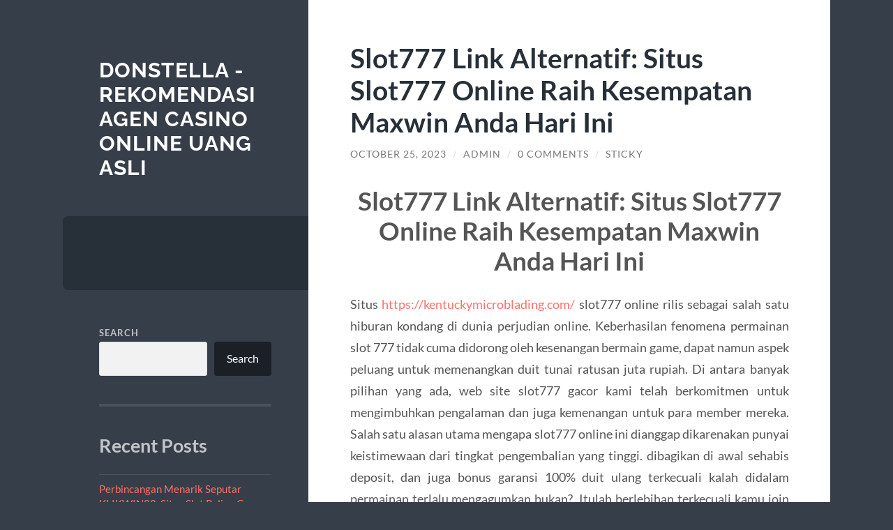

--- FILE ---
content_type: text/html; charset=UTF-8
request_url: https://www.donstella.com/slot777-link-alternatif-situs-slot777-online-raih-kesempatan-maxwin-anda-hari-ini/
body_size: 12985
content:
<!DOCTYPE html>

<html lang="en-US">

	<head>

		<meta charset="UTF-8">
		<meta name="viewport" content="width=device-width, initial-scale=1.0" >

		<link rel="profile" href="https://gmpg.org/xfn/11">

		<script type="text/javascript">
/* <![CDATA[ */
(()=>{var e={};e.g=function(){if("object"==typeof globalThis)return globalThis;try{return this||new Function("return this")()}catch(e){if("object"==typeof window)return window}}(),function({ampUrl:n,isCustomizePreview:t,isAmpDevMode:r,noampQueryVarName:o,noampQueryVarValue:s,disabledStorageKey:i,mobileUserAgents:a,regexRegex:c}){if("undefined"==typeof sessionStorage)return;const d=new RegExp(c);if(!a.some((e=>{const n=e.match(d);return!(!n||!new RegExp(n[1],n[2]).test(navigator.userAgent))||navigator.userAgent.includes(e)})))return;e.g.addEventListener("DOMContentLoaded",(()=>{const e=document.getElementById("amp-mobile-version-switcher");if(!e)return;e.hidden=!1;const n=e.querySelector("a[href]");n&&n.addEventListener("click",(()=>{sessionStorage.removeItem(i)}))}));const g=r&&["paired-browsing-non-amp","paired-browsing-amp"].includes(window.name);if(sessionStorage.getItem(i)||t||g)return;const u=new URL(location.href),m=new URL(n);m.hash=u.hash,u.searchParams.has(o)&&s===u.searchParams.get(o)?sessionStorage.setItem(i,"1"):m.href!==u.href&&(window.stop(),location.replace(m.href))}({"ampUrl":"https:\/\/www.donstella.com\/slot777-link-alternatif-situs-slot777-online-raih-kesempatan-maxwin-anda-hari-ini\/?amp=1","noampQueryVarName":"noamp","noampQueryVarValue":"mobile","disabledStorageKey":"amp_mobile_redirect_disabled","mobileUserAgents":["Mobile","Android","Silk\/","Kindle","BlackBerry","Opera Mini","Opera Mobi"],"regexRegex":"^\\\/((?:.|\\n)+)\\\/([i]*)$","isCustomizePreview":false,"isAmpDevMode":false})})();
/* ]]> */
</script>
<meta name='robots' content='index, follow, max-image-preview:large, max-snippet:-1, max-video-preview:-1' />

	<!-- This site is optimized with the Yoast SEO plugin v26.8 - https://yoast.com/product/yoast-seo-wordpress/ -->
	<title>Slot777 Link Alternatif: Situs Slot777 Online Raih Kesempatan Maxwin Anda Hari Ini - Donstella - Rekomendasi Agen Casino Online Uang Asli</title>
	<link rel="canonical" href="https://www.donstella.com/slot777-link-alternatif-situs-slot777-online-raih-kesempatan-maxwin-anda-hari-ini/" />
	<meta property="og:locale" content="en_US" />
	<meta property="og:type" content="article" />
	<meta property="og:title" content="Slot777 Link Alternatif: Situs Slot777 Online Raih Kesempatan Maxwin Anda Hari Ini - Donstella - Rekomendasi Agen Casino Online Uang Asli" />
	<meta property="og:description" content="Slot777 Link Alternatif: Situs Slot777 Online Raih Kesempatan Maxwin Anda Hari Ini Situs https://kentuckymicroblading.com/ slot777 online rilis sebagai salah satu hiburan kondang di dunia perjudian online. Keberhasilan fenomena permainan slot 777 tidak cuma didorong oleh kesenangan bermain game, dapat namun aspek peluang untuk memenangkan duit tunai ratusan juta rupiah. Di antara banyak pilihan yang ada, [&hellip;]" />
	<meta property="og:url" content="https://www.donstella.com/slot777-link-alternatif-situs-slot777-online-raih-kesempatan-maxwin-anda-hari-ini/" />
	<meta property="og:site_name" content="Donstella - Rekomendasi Agen Casino Online Uang Asli" />
	<meta property="article:published_time" content="2023-10-24T23:44:33+00:00" />
	<meta property="article:modified_time" content="2024-08-14T19:28:57+00:00" />
	<meta name="author" content="admin" />
	<meta name="twitter:card" content="summary_large_image" />
	<meta name="twitter:label1" content="Written by" />
	<meta name="twitter:data1" content="admin" />
	<meta name="twitter:label2" content="Est. reading time" />
	<meta name="twitter:data2" content="2 minutes" />
	<script type="application/ld+json" class="yoast-schema-graph">{"@context":"https://schema.org","@graph":[{"@type":"Article","@id":"https://www.donstella.com/slot777-link-alternatif-situs-slot777-online-raih-kesempatan-maxwin-anda-hari-ini/#article","isPartOf":{"@id":"https://www.donstella.com/slot777-link-alternatif-situs-slot777-online-raih-kesempatan-maxwin-anda-hari-ini/"},"author":{"name":"admin","@id":"https://www.donstella.com/#/schema/person/2359bbd787e5b311bbeb03df65f4d6c5"},"headline":"Slot777 Link Alternatif: Situs Slot777 Online Raih Kesempatan Maxwin Anda Hari Ini","datePublished":"2023-10-24T23:44:33+00:00","dateModified":"2024-08-14T19:28:57+00:00","mainEntityOfPage":{"@id":"https://www.donstella.com/slot777-link-alternatif-situs-slot777-online-raih-kesempatan-maxwin-anda-hari-ini/"},"wordCount":406,"commentCount":0,"keywords":["slot777","slot777 gacor","slot777 online"],"inLanguage":"en-US","potentialAction":[{"@type":"CommentAction","name":"Comment","target":["https://www.donstella.com/slot777-link-alternatif-situs-slot777-online-raih-kesempatan-maxwin-anda-hari-ini/#respond"]}]},{"@type":"WebPage","@id":"https://www.donstella.com/slot777-link-alternatif-situs-slot777-online-raih-kesempatan-maxwin-anda-hari-ini/","url":"https://www.donstella.com/slot777-link-alternatif-situs-slot777-online-raih-kesempatan-maxwin-anda-hari-ini/","name":"Slot777 Link Alternatif: Situs Slot777 Online Raih Kesempatan Maxwin Anda Hari Ini - Donstella - Rekomendasi Agen Casino Online Uang Asli","isPartOf":{"@id":"https://www.donstella.com/#website"},"datePublished":"2023-10-24T23:44:33+00:00","dateModified":"2024-08-14T19:28:57+00:00","author":{"@id":"https://www.donstella.com/#/schema/person/2359bbd787e5b311bbeb03df65f4d6c5"},"breadcrumb":{"@id":"https://www.donstella.com/slot777-link-alternatif-situs-slot777-online-raih-kesempatan-maxwin-anda-hari-ini/#breadcrumb"},"inLanguage":"en-US","potentialAction":[{"@type":"ReadAction","target":["https://www.donstella.com/slot777-link-alternatif-situs-slot777-online-raih-kesempatan-maxwin-anda-hari-ini/"]}]},{"@type":"BreadcrumbList","@id":"https://www.donstella.com/slot777-link-alternatif-situs-slot777-online-raih-kesempatan-maxwin-anda-hari-ini/#breadcrumb","itemListElement":[{"@type":"ListItem","position":1,"name":"Home","item":"https://www.donstella.com/"},{"@type":"ListItem","position":2,"name":"Slot777 Link Alternatif: Situs Slot777 Online Raih Kesempatan Maxwin Anda Hari Ini"}]},{"@type":"WebSite","@id":"https://www.donstella.com/#website","url":"https://www.donstella.com/","name":"Donstella - Rekomendasi Agen Casino Online Uang Asli","description":"","potentialAction":[{"@type":"SearchAction","target":{"@type":"EntryPoint","urlTemplate":"https://www.donstella.com/?s={search_term_string}"},"query-input":{"@type":"PropertyValueSpecification","valueRequired":true,"valueName":"search_term_string"}}],"inLanguage":"en-US"},{"@type":"Person","@id":"https://www.donstella.com/#/schema/person/2359bbd787e5b311bbeb03df65f4d6c5","name":"admin","image":{"@type":"ImageObject","inLanguage":"en-US","@id":"https://www.donstella.com/#/schema/person/image/","url":"https://secure.gravatar.com/avatar/10d2f1d25dc62da39e24ac8f92f6a326097ca156937efcef1831d9cee1d6ae99?s=96&d=mm&r=g","contentUrl":"https://secure.gravatar.com/avatar/10d2f1d25dc62da39e24ac8f92f6a326097ca156937efcef1831d9cee1d6ae99?s=96&d=mm&r=g","caption":"admin"},"sameAs":["https://www.donstella.com"],"url":"https://www.donstella.com/author/admin_xuxs656e/"}]}</script>
	<!-- / Yoast SEO plugin. -->


<link rel="alternate" type="application/rss+xml" title="Donstella - Rekomendasi Agen Casino Online Uang Asli &raquo; Feed" href="https://www.donstella.com/feed/" />
<link rel="alternate" type="application/rss+xml" title="Donstella - Rekomendasi Agen Casino Online Uang Asli &raquo; Comments Feed" href="https://www.donstella.com/comments/feed/" />
<link rel="alternate" type="application/rss+xml" title="Donstella - Rekomendasi Agen Casino Online Uang Asli &raquo; Slot777 Link Alternatif: Situs Slot777 Online Raih Kesempatan Maxwin Anda Hari Ini Comments Feed" href="https://www.donstella.com/slot777-link-alternatif-situs-slot777-online-raih-kesempatan-maxwin-anda-hari-ini/feed/" />
<link rel="alternate" title="oEmbed (JSON)" type="application/json+oembed" href="https://www.donstella.com/wp-json/oembed/1.0/embed?url=https%3A%2F%2Fwww.donstella.com%2Fslot777-link-alternatif-situs-slot777-online-raih-kesempatan-maxwin-anda-hari-ini%2F" />
<link rel="alternate" title="oEmbed (XML)" type="text/xml+oembed" href="https://www.donstella.com/wp-json/oembed/1.0/embed?url=https%3A%2F%2Fwww.donstella.com%2Fslot777-link-alternatif-situs-slot777-online-raih-kesempatan-maxwin-anda-hari-ini%2F&#038;format=xml" />
<style id='wp-img-auto-sizes-contain-inline-css' type='text/css'>
img:is([sizes=auto i],[sizes^="auto," i]){contain-intrinsic-size:3000px 1500px}
/*# sourceURL=wp-img-auto-sizes-contain-inline-css */
</style>
<style id='wp-emoji-styles-inline-css' type='text/css'>

	img.wp-smiley, img.emoji {
		display: inline !important;
		border: none !important;
		box-shadow: none !important;
		height: 1em !important;
		width: 1em !important;
		margin: 0 0.07em !important;
		vertical-align: -0.1em !important;
		background: none !important;
		padding: 0 !important;
	}
/*# sourceURL=wp-emoji-styles-inline-css */
</style>
<style id='wp-block-library-inline-css' type='text/css'>
:root{--wp-block-synced-color:#7a00df;--wp-block-synced-color--rgb:122,0,223;--wp-bound-block-color:var(--wp-block-synced-color);--wp-editor-canvas-background:#ddd;--wp-admin-theme-color:#007cba;--wp-admin-theme-color--rgb:0,124,186;--wp-admin-theme-color-darker-10:#006ba1;--wp-admin-theme-color-darker-10--rgb:0,107,160.5;--wp-admin-theme-color-darker-20:#005a87;--wp-admin-theme-color-darker-20--rgb:0,90,135;--wp-admin-border-width-focus:2px}@media (min-resolution:192dpi){:root{--wp-admin-border-width-focus:1.5px}}.wp-element-button{cursor:pointer}:root .has-very-light-gray-background-color{background-color:#eee}:root .has-very-dark-gray-background-color{background-color:#313131}:root .has-very-light-gray-color{color:#eee}:root .has-very-dark-gray-color{color:#313131}:root .has-vivid-green-cyan-to-vivid-cyan-blue-gradient-background{background:linear-gradient(135deg,#00d084,#0693e3)}:root .has-purple-crush-gradient-background{background:linear-gradient(135deg,#34e2e4,#4721fb 50%,#ab1dfe)}:root .has-hazy-dawn-gradient-background{background:linear-gradient(135deg,#faaca8,#dad0ec)}:root .has-subdued-olive-gradient-background{background:linear-gradient(135deg,#fafae1,#67a671)}:root .has-atomic-cream-gradient-background{background:linear-gradient(135deg,#fdd79a,#004a59)}:root .has-nightshade-gradient-background{background:linear-gradient(135deg,#330968,#31cdcf)}:root .has-midnight-gradient-background{background:linear-gradient(135deg,#020381,#2874fc)}:root{--wp--preset--font-size--normal:16px;--wp--preset--font-size--huge:42px}.has-regular-font-size{font-size:1em}.has-larger-font-size{font-size:2.625em}.has-normal-font-size{font-size:var(--wp--preset--font-size--normal)}.has-huge-font-size{font-size:var(--wp--preset--font-size--huge)}.has-text-align-center{text-align:center}.has-text-align-left{text-align:left}.has-text-align-right{text-align:right}.has-fit-text{white-space:nowrap!important}#end-resizable-editor-section{display:none}.aligncenter{clear:both}.items-justified-left{justify-content:flex-start}.items-justified-center{justify-content:center}.items-justified-right{justify-content:flex-end}.items-justified-space-between{justify-content:space-between}.screen-reader-text{border:0;clip-path:inset(50%);height:1px;margin:-1px;overflow:hidden;padding:0;position:absolute;width:1px;word-wrap:normal!important}.screen-reader-text:focus{background-color:#ddd;clip-path:none;color:#444;display:block;font-size:1em;height:auto;left:5px;line-height:normal;padding:15px 23px 14px;text-decoration:none;top:5px;width:auto;z-index:100000}html :where(.has-border-color){border-style:solid}html :where([style*=border-top-color]){border-top-style:solid}html :where([style*=border-right-color]){border-right-style:solid}html :where([style*=border-bottom-color]){border-bottom-style:solid}html :where([style*=border-left-color]){border-left-style:solid}html :where([style*=border-width]){border-style:solid}html :where([style*=border-top-width]){border-top-style:solid}html :where([style*=border-right-width]){border-right-style:solid}html :where([style*=border-bottom-width]){border-bottom-style:solid}html :where([style*=border-left-width]){border-left-style:solid}html :where(img[class*=wp-image-]){height:auto;max-width:100%}:where(figure){margin:0 0 1em}html :where(.is-position-sticky){--wp-admin--admin-bar--position-offset:var(--wp-admin--admin-bar--height,0px)}@media screen and (max-width:600px){html :where(.is-position-sticky){--wp-admin--admin-bar--position-offset:0px}}

/*# sourceURL=wp-block-library-inline-css */
</style><style id='wp-block-archives-inline-css' type='text/css'>
.wp-block-archives{box-sizing:border-box}.wp-block-archives-dropdown label{display:block}
/*# sourceURL=https://www.donstella.com/wp-includes/blocks/archives/style.min.css */
</style>
<style id='wp-block-categories-inline-css' type='text/css'>
.wp-block-categories{box-sizing:border-box}.wp-block-categories.alignleft{margin-right:2em}.wp-block-categories.alignright{margin-left:2em}.wp-block-categories.wp-block-categories-dropdown.aligncenter{text-align:center}.wp-block-categories .wp-block-categories__label{display:block;width:100%}
/*# sourceURL=https://www.donstella.com/wp-includes/blocks/categories/style.min.css */
</style>
<style id='wp-block-heading-inline-css' type='text/css'>
h1:where(.wp-block-heading).has-background,h2:where(.wp-block-heading).has-background,h3:where(.wp-block-heading).has-background,h4:where(.wp-block-heading).has-background,h5:where(.wp-block-heading).has-background,h6:where(.wp-block-heading).has-background{padding:1.25em 2.375em}h1.has-text-align-left[style*=writing-mode]:where([style*=vertical-lr]),h1.has-text-align-right[style*=writing-mode]:where([style*=vertical-rl]),h2.has-text-align-left[style*=writing-mode]:where([style*=vertical-lr]),h2.has-text-align-right[style*=writing-mode]:where([style*=vertical-rl]),h3.has-text-align-left[style*=writing-mode]:where([style*=vertical-lr]),h3.has-text-align-right[style*=writing-mode]:where([style*=vertical-rl]),h4.has-text-align-left[style*=writing-mode]:where([style*=vertical-lr]),h4.has-text-align-right[style*=writing-mode]:where([style*=vertical-rl]),h5.has-text-align-left[style*=writing-mode]:where([style*=vertical-lr]),h5.has-text-align-right[style*=writing-mode]:where([style*=vertical-rl]),h6.has-text-align-left[style*=writing-mode]:where([style*=vertical-lr]),h6.has-text-align-right[style*=writing-mode]:where([style*=vertical-rl]){rotate:180deg}
/*# sourceURL=https://www.donstella.com/wp-includes/blocks/heading/style.min.css */
</style>
<style id='wp-block-latest-comments-inline-css' type='text/css'>
ol.wp-block-latest-comments{box-sizing:border-box;margin-left:0}:where(.wp-block-latest-comments:not([style*=line-height] .wp-block-latest-comments__comment)){line-height:1.1}:where(.wp-block-latest-comments:not([style*=line-height] .wp-block-latest-comments__comment-excerpt p)){line-height:1.8}.has-dates :where(.wp-block-latest-comments:not([style*=line-height])),.has-excerpts :where(.wp-block-latest-comments:not([style*=line-height])){line-height:1.5}.wp-block-latest-comments .wp-block-latest-comments{padding-left:0}.wp-block-latest-comments__comment{list-style:none;margin-bottom:1em}.has-avatars .wp-block-latest-comments__comment{list-style:none;min-height:2.25em}.has-avatars .wp-block-latest-comments__comment .wp-block-latest-comments__comment-excerpt,.has-avatars .wp-block-latest-comments__comment .wp-block-latest-comments__comment-meta{margin-left:3.25em}.wp-block-latest-comments__comment-excerpt p{font-size:.875em;margin:.36em 0 1.4em}.wp-block-latest-comments__comment-date{display:block;font-size:.75em}.wp-block-latest-comments .avatar,.wp-block-latest-comments__comment-avatar{border-radius:1.5em;display:block;float:left;height:2.5em;margin-right:.75em;width:2.5em}.wp-block-latest-comments[class*=-font-size] a,.wp-block-latest-comments[style*=font-size] a{font-size:inherit}
/*# sourceURL=https://www.donstella.com/wp-includes/blocks/latest-comments/style.min.css */
</style>
<style id='wp-block-latest-posts-inline-css' type='text/css'>
.wp-block-latest-posts{box-sizing:border-box}.wp-block-latest-posts.alignleft{margin-right:2em}.wp-block-latest-posts.alignright{margin-left:2em}.wp-block-latest-posts.wp-block-latest-posts__list{list-style:none}.wp-block-latest-posts.wp-block-latest-posts__list li{clear:both;overflow-wrap:break-word}.wp-block-latest-posts.is-grid{display:flex;flex-wrap:wrap}.wp-block-latest-posts.is-grid li{margin:0 1.25em 1.25em 0;width:100%}@media (min-width:600px){.wp-block-latest-posts.columns-2 li{width:calc(50% - .625em)}.wp-block-latest-posts.columns-2 li:nth-child(2n){margin-right:0}.wp-block-latest-posts.columns-3 li{width:calc(33.33333% - .83333em)}.wp-block-latest-posts.columns-3 li:nth-child(3n){margin-right:0}.wp-block-latest-posts.columns-4 li{width:calc(25% - .9375em)}.wp-block-latest-posts.columns-4 li:nth-child(4n){margin-right:0}.wp-block-latest-posts.columns-5 li{width:calc(20% - 1em)}.wp-block-latest-posts.columns-5 li:nth-child(5n){margin-right:0}.wp-block-latest-posts.columns-6 li{width:calc(16.66667% - 1.04167em)}.wp-block-latest-posts.columns-6 li:nth-child(6n){margin-right:0}}:root :where(.wp-block-latest-posts.is-grid){padding:0}:root :where(.wp-block-latest-posts.wp-block-latest-posts__list){padding-left:0}.wp-block-latest-posts__post-author,.wp-block-latest-posts__post-date{display:block;font-size:.8125em}.wp-block-latest-posts__post-excerpt,.wp-block-latest-posts__post-full-content{margin-bottom:1em;margin-top:.5em}.wp-block-latest-posts__featured-image a{display:inline-block}.wp-block-latest-posts__featured-image img{height:auto;max-width:100%;width:auto}.wp-block-latest-posts__featured-image.alignleft{float:left;margin-right:1em}.wp-block-latest-posts__featured-image.alignright{float:right;margin-left:1em}.wp-block-latest-posts__featured-image.aligncenter{margin-bottom:1em;text-align:center}
/*# sourceURL=https://www.donstella.com/wp-includes/blocks/latest-posts/style.min.css */
</style>
<style id='wp-block-search-inline-css' type='text/css'>
.wp-block-search__button{margin-left:10px;word-break:normal}.wp-block-search__button.has-icon{line-height:0}.wp-block-search__button svg{height:1.25em;min-height:24px;min-width:24px;width:1.25em;fill:currentColor;vertical-align:text-bottom}:where(.wp-block-search__button){border:1px solid #ccc;padding:6px 10px}.wp-block-search__inside-wrapper{display:flex;flex:auto;flex-wrap:nowrap;max-width:100%}.wp-block-search__label{width:100%}.wp-block-search.wp-block-search__button-only .wp-block-search__button{box-sizing:border-box;display:flex;flex-shrink:0;justify-content:center;margin-left:0;max-width:100%}.wp-block-search.wp-block-search__button-only .wp-block-search__inside-wrapper{min-width:0!important;transition-property:width}.wp-block-search.wp-block-search__button-only .wp-block-search__input{flex-basis:100%;transition-duration:.3s}.wp-block-search.wp-block-search__button-only.wp-block-search__searchfield-hidden,.wp-block-search.wp-block-search__button-only.wp-block-search__searchfield-hidden .wp-block-search__inside-wrapper{overflow:hidden}.wp-block-search.wp-block-search__button-only.wp-block-search__searchfield-hidden .wp-block-search__input{border-left-width:0!important;border-right-width:0!important;flex-basis:0;flex-grow:0;margin:0;min-width:0!important;padding-left:0!important;padding-right:0!important;width:0!important}:where(.wp-block-search__input){appearance:none;border:1px solid #949494;flex-grow:1;font-family:inherit;font-size:inherit;font-style:inherit;font-weight:inherit;letter-spacing:inherit;line-height:inherit;margin-left:0;margin-right:0;min-width:3rem;padding:8px;text-decoration:unset!important;text-transform:inherit}:where(.wp-block-search__button-inside .wp-block-search__inside-wrapper){background-color:#fff;border:1px solid #949494;box-sizing:border-box;padding:4px}:where(.wp-block-search__button-inside .wp-block-search__inside-wrapper) .wp-block-search__input{border:none;border-radius:0;padding:0 4px}:where(.wp-block-search__button-inside .wp-block-search__inside-wrapper) .wp-block-search__input:focus{outline:none}:where(.wp-block-search__button-inside .wp-block-search__inside-wrapper) :where(.wp-block-search__button){padding:4px 8px}.wp-block-search.aligncenter .wp-block-search__inside-wrapper{margin:auto}.wp-block[data-align=right] .wp-block-search.wp-block-search__button-only .wp-block-search__inside-wrapper{float:right}
/*# sourceURL=https://www.donstella.com/wp-includes/blocks/search/style.min.css */
</style>
<style id='wp-block-group-inline-css' type='text/css'>
.wp-block-group{box-sizing:border-box}:where(.wp-block-group.wp-block-group-is-layout-constrained){position:relative}
/*# sourceURL=https://www.donstella.com/wp-includes/blocks/group/style.min.css */
</style>
<style id='global-styles-inline-css' type='text/css'>
:root{--wp--preset--aspect-ratio--square: 1;--wp--preset--aspect-ratio--4-3: 4/3;--wp--preset--aspect-ratio--3-4: 3/4;--wp--preset--aspect-ratio--3-2: 3/2;--wp--preset--aspect-ratio--2-3: 2/3;--wp--preset--aspect-ratio--16-9: 16/9;--wp--preset--aspect-ratio--9-16: 9/16;--wp--preset--color--black: #272F38;--wp--preset--color--cyan-bluish-gray: #abb8c3;--wp--preset--color--white: #fff;--wp--preset--color--pale-pink: #f78da7;--wp--preset--color--vivid-red: #cf2e2e;--wp--preset--color--luminous-vivid-orange: #ff6900;--wp--preset--color--luminous-vivid-amber: #fcb900;--wp--preset--color--light-green-cyan: #7bdcb5;--wp--preset--color--vivid-green-cyan: #00d084;--wp--preset--color--pale-cyan-blue: #8ed1fc;--wp--preset--color--vivid-cyan-blue: #0693e3;--wp--preset--color--vivid-purple: #9b51e0;--wp--preset--color--accent: #FF706C;--wp--preset--color--dark-gray: #444;--wp--preset--color--medium-gray: #666;--wp--preset--color--light-gray: #888;--wp--preset--gradient--vivid-cyan-blue-to-vivid-purple: linear-gradient(135deg,rgb(6,147,227) 0%,rgb(155,81,224) 100%);--wp--preset--gradient--light-green-cyan-to-vivid-green-cyan: linear-gradient(135deg,rgb(122,220,180) 0%,rgb(0,208,130) 100%);--wp--preset--gradient--luminous-vivid-amber-to-luminous-vivid-orange: linear-gradient(135deg,rgb(252,185,0) 0%,rgb(255,105,0) 100%);--wp--preset--gradient--luminous-vivid-orange-to-vivid-red: linear-gradient(135deg,rgb(255,105,0) 0%,rgb(207,46,46) 100%);--wp--preset--gradient--very-light-gray-to-cyan-bluish-gray: linear-gradient(135deg,rgb(238,238,238) 0%,rgb(169,184,195) 100%);--wp--preset--gradient--cool-to-warm-spectrum: linear-gradient(135deg,rgb(74,234,220) 0%,rgb(151,120,209) 20%,rgb(207,42,186) 40%,rgb(238,44,130) 60%,rgb(251,105,98) 80%,rgb(254,248,76) 100%);--wp--preset--gradient--blush-light-purple: linear-gradient(135deg,rgb(255,206,236) 0%,rgb(152,150,240) 100%);--wp--preset--gradient--blush-bordeaux: linear-gradient(135deg,rgb(254,205,165) 0%,rgb(254,45,45) 50%,rgb(107,0,62) 100%);--wp--preset--gradient--luminous-dusk: linear-gradient(135deg,rgb(255,203,112) 0%,rgb(199,81,192) 50%,rgb(65,88,208) 100%);--wp--preset--gradient--pale-ocean: linear-gradient(135deg,rgb(255,245,203) 0%,rgb(182,227,212) 50%,rgb(51,167,181) 100%);--wp--preset--gradient--electric-grass: linear-gradient(135deg,rgb(202,248,128) 0%,rgb(113,206,126) 100%);--wp--preset--gradient--midnight: linear-gradient(135deg,rgb(2,3,129) 0%,rgb(40,116,252) 100%);--wp--preset--font-size--small: 16px;--wp--preset--font-size--medium: 20px;--wp--preset--font-size--large: 24px;--wp--preset--font-size--x-large: 42px;--wp--preset--font-size--regular: 18px;--wp--preset--font-size--larger: 32px;--wp--preset--spacing--20: 0.44rem;--wp--preset--spacing--30: 0.67rem;--wp--preset--spacing--40: 1rem;--wp--preset--spacing--50: 1.5rem;--wp--preset--spacing--60: 2.25rem;--wp--preset--spacing--70: 3.38rem;--wp--preset--spacing--80: 5.06rem;--wp--preset--shadow--natural: 6px 6px 9px rgba(0, 0, 0, 0.2);--wp--preset--shadow--deep: 12px 12px 50px rgba(0, 0, 0, 0.4);--wp--preset--shadow--sharp: 6px 6px 0px rgba(0, 0, 0, 0.2);--wp--preset--shadow--outlined: 6px 6px 0px -3px rgb(255, 255, 255), 6px 6px rgb(0, 0, 0);--wp--preset--shadow--crisp: 6px 6px 0px rgb(0, 0, 0);}:where(.is-layout-flex){gap: 0.5em;}:where(.is-layout-grid){gap: 0.5em;}body .is-layout-flex{display: flex;}.is-layout-flex{flex-wrap: wrap;align-items: center;}.is-layout-flex > :is(*, div){margin: 0;}body .is-layout-grid{display: grid;}.is-layout-grid > :is(*, div){margin: 0;}:where(.wp-block-columns.is-layout-flex){gap: 2em;}:where(.wp-block-columns.is-layout-grid){gap: 2em;}:where(.wp-block-post-template.is-layout-flex){gap: 1.25em;}:where(.wp-block-post-template.is-layout-grid){gap: 1.25em;}.has-black-color{color: var(--wp--preset--color--black) !important;}.has-cyan-bluish-gray-color{color: var(--wp--preset--color--cyan-bluish-gray) !important;}.has-white-color{color: var(--wp--preset--color--white) !important;}.has-pale-pink-color{color: var(--wp--preset--color--pale-pink) !important;}.has-vivid-red-color{color: var(--wp--preset--color--vivid-red) !important;}.has-luminous-vivid-orange-color{color: var(--wp--preset--color--luminous-vivid-orange) !important;}.has-luminous-vivid-amber-color{color: var(--wp--preset--color--luminous-vivid-amber) !important;}.has-light-green-cyan-color{color: var(--wp--preset--color--light-green-cyan) !important;}.has-vivid-green-cyan-color{color: var(--wp--preset--color--vivid-green-cyan) !important;}.has-pale-cyan-blue-color{color: var(--wp--preset--color--pale-cyan-blue) !important;}.has-vivid-cyan-blue-color{color: var(--wp--preset--color--vivid-cyan-blue) !important;}.has-vivid-purple-color{color: var(--wp--preset--color--vivid-purple) !important;}.has-black-background-color{background-color: var(--wp--preset--color--black) !important;}.has-cyan-bluish-gray-background-color{background-color: var(--wp--preset--color--cyan-bluish-gray) !important;}.has-white-background-color{background-color: var(--wp--preset--color--white) !important;}.has-pale-pink-background-color{background-color: var(--wp--preset--color--pale-pink) !important;}.has-vivid-red-background-color{background-color: var(--wp--preset--color--vivid-red) !important;}.has-luminous-vivid-orange-background-color{background-color: var(--wp--preset--color--luminous-vivid-orange) !important;}.has-luminous-vivid-amber-background-color{background-color: var(--wp--preset--color--luminous-vivid-amber) !important;}.has-light-green-cyan-background-color{background-color: var(--wp--preset--color--light-green-cyan) !important;}.has-vivid-green-cyan-background-color{background-color: var(--wp--preset--color--vivid-green-cyan) !important;}.has-pale-cyan-blue-background-color{background-color: var(--wp--preset--color--pale-cyan-blue) !important;}.has-vivid-cyan-blue-background-color{background-color: var(--wp--preset--color--vivid-cyan-blue) !important;}.has-vivid-purple-background-color{background-color: var(--wp--preset--color--vivid-purple) !important;}.has-black-border-color{border-color: var(--wp--preset--color--black) !important;}.has-cyan-bluish-gray-border-color{border-color: var(--wp--preset--color--cyan-bluish-gray) !important;}.has-white-border-color{border-color: var(--wp--preset--color--white) !important;}.has-pale-pink-border-color{border-color: var(--wp--preset--color--pale-pink) !important;}.has-vivid-red-border-color{border-color: var(--wp--preset--color--vivid-red) !important;}.has-luminous-vivid-orange-border-color{border-color: var(--wp--preset--color--luminous-vivid-orange) !important;}.has-luminous-vivid-amber-border-color{border-color: var(--wp--preset--color--luminous-vivid-amber) !important;}.has-light-green-cyan-border-color{border-color: var(--wp--preset--color--light-green-cyan) !important;}.has-vivid-green-cyan-border-color{border-color: var(--wp--preset--color--vivid-green-cyan) !important;}.has-pale-cyan-blue-border-color{border-color: var(--wp--preset--color--pale-cyan-blue) !important;}.has-vivid-cyan-blue-border-color{border-color: var(--wp--preset--color--vivid-cyan-blue) !important;}.has-vivid-purple-border-color{border-color: var(--wp--preset--color--vivid-purple) !important;}.has-vivid-cyan-blue-to-vivid-purple-gradient-background{background: var(--wp--preset--gradient--vivid-cyan-blue-to-vivid-purple) !important;}.has-light-green-cyan-to-vivid-green-cyan-gradient-background{background: var(--wp--preset--gradient--light-green-cyan-to-vivid-green-cyan) !important;}.has-luminous-vivid-amber-to-luminous-vivid-orange-gradient-background{background: var(--wp--preset--gradient--luminous-vivid-amber-to-luminous-vivid-orange) !important;}.has-luminous-vivid-orange-to-vivid-red-gradient-background{background: var(--wp--preset--gradient--luminous-vivid-orange-to-vivid-red) !important;}.has-very-light-gray-to-cyan-bluish-gray-gradient-background{background: var(--wp--preset--gradient--very-light-gray-to-cyan-bluish-gray) !important;}.has-cool-to-warm-spectrum-gradient-background{background: var(--wp--preset--gradient--cool-to-warm-spectrum) !important;}.has-blush-light-purple-gradient-background{background: var(--wp--preset--gradient--blush-light-purple) !important;}.has-blush-bordeaux-gradient-background{background: var(--wp--preset--gradient--blush-bordeaux) !important;}.has-luminous-dusk-gradient-background{background: var(--wp--preset--gradient--luminous-dusk) !important;}.has-pale-ocean-gradient-background{background: var(--wp--preset--gradient--pale-ocean) !important;}.has-electric-grass-gradient-background{background: var(--wp--preset--gradient--electric-grass) !important;}.has-midnight-gradient-background{background: var(--wp--preset--gradient--midnight) !important;}.has-small-font-size{font-size: var(--wp--preset--font-size--small) !important;}.has-medium-font-size{font-size: var(--wp--preset--font-size--medium) !important;}.has-large-font-size{font-size: var(--wp--preset--font-size--large) !important;}.has-x-large-font-size{font-size: var(--wp--preset--font-size--x-large) !important;}
/*# sourceURL=global-styles-inline-css */
</style>

<style id='classic-theme-styles-inline-css' type='text/css'>
/*! This file is auto-generated */
.wp-block-button__link{color:#fff;background-color:#32373c;border-radius:9999px;box-shadow:none;text-decoration:none;padding:calc(.667em + 2px) calc(1.333em + 2px);font-size:1.125em}.wp-block-file__button{background:#32373c;color:#fff;text-decoration:none}
/*# sourceURL=/wp-includes/css/classic-themes.min.css */
</style>
<link rel='stylesheet' id='wilson_fonts-css' href='https://www.donstella.com/wp-content/themes/wilson/assets/css/fonts.css?ver=6.9' type='text/css' media='all' />
<link rel='stylesheet' id='wilson_style-css' href='https://www.donstella.com/wp-content/themes/wilson/style.css?ver=2.1.3' type='text/css' media='all' />
<script type="text/javascript" src="https://www.donstella.com/wp-includes/js/jquery/jquery.min.js?ver=3.7.1" id="jquery-core-js"></script>
<script type="text/javascript" src="https://www.donstella.com/wp-includes/js/jquery/jquery-migrate.min.js?ver=3.4.1" id="jquery-migrate-js"></script>
<script type="text/javascript" src="https://www.donstella.com/wp-content/themes/wilson/assets/js/global.js?ver=2.1.3" id="wilson_global-js"></script>
<link rel="https://api.w.org/" href="https://www.donstella.com/wp-json/" /><link rel="alternate" title="JSON" type="application/json" href="https://www.donstella.com/wp-json/wp/v2/posts/27" /><link rel="EditURI" type="application/rsd+xml" title="RSD" href="https://www.donstella.com/xmlrpc.php?rsd" />
<meta name="generator" content="WordPress 6.9" />
<link rel='shortlink' href='https://www.donstella.com/?p=27' />
<link rel="alternate" type="text/html" media="only screen and (max-width: 640px)" href="https://www.donstella.com/slot777-link-alternatif-situs-slot777-online-raih-kesempatan-maxwin-anda-hari-ini/?amp=1"><link rel="amphtml" href="https://www.donstella.com/slot777-link-alternatif-situs-slot777-online-raih-kesempatan-maxwin-anda-hari-ini/?amp=1"><style>#amp-mobile-version-switcher{left:0;position:absolute;width:100%;z-index:100}#amp-mobile-version-switcher>a{background-color:#444;border:0;color:#eaeaea;display:block;font-family:-apple-system,BlinkMacSystemFont,Segoe UI,Roboto,Oxygen-Sans,Ubuntu,Cantarell,Helvetica Neue,sans-serif;font-size:16px;font-weight:600;padding:15px 0;text-align:center;-webkit-text-decoration:none;text-decoration:none}#amp-mobile-version-switcher>a:active,#amp-mobile-version-switcher>a:focus,#amp-mobile-version-switcher>a:hover{-webkit-text-decoration:underline;text-decoration:underline}</style><link rel="icon" href="https://www.donstella.com/wp-content/uploads/2023/10/favicon-150x150.png" sizes="32x32" />
<link rel="icon" href="https://www.donstella.com/wp-content/uploads/2023/10/favicon-300x300.png" sizes="192x192" />
<link rel="apple-touch-icon" href="https://www.donstella.com/wp-content/uploads/2023/10/favicon-300x300.png" />
<meta name="msapplication-TileImage" content="https://www.donstella.com/wp-content/uploads/2023/10/favicon-300x300.png" />

	</head>
	
	<body class="wp-singular post-template-default single single-post postid-27 single-format-standard wp-theme-wilson">

		
		<a class="skip-link button" href="#site-content">Skip to the content</a>
	
		<div class="wrapper">
	
			<header class="sidebar" id="site-header">
							
				<div class="blog-header">

									
						<div class="blog-info">
						
															<div class="blog-title">
									<a href="https://www.donstella.com" rel="home">Donstella - Rekomendasi Agen Casino Online Uang Asli</a>
								</div>
														
													
						</div><!-- .blog-info -->
						
					
				</div><!-- .blog-header -->
				
				<div class="nav-toggle toggle">
				
					<p>
						<span class="show">Show menu</span>
						<span class="hide">Hide menu</span>
					</p>
				
					<div class="bars">
							
						<div class="bar"></div>
						<div class="bar"></div>
						<div class="bar"></div>
						
						<div class="clear"></div>
						
					</div><!-- .bars -->
				
				</div><!-- .nav-toggle -->
				
				<div class="blog-menu">
			
					<ul class="navigation">
					
																		
					</ul><!-- .navigation -->
				</div><!-- .blog-menu -->
				
				<div class="mobile-menu">
						 
					<ul class="navigation">
					
												
					</ul>
					 
				</div><!-- .mobile-menu -->
				
				
					<div class="widgets" role="complementary">
					
						<div id="block-2" class="widget widget_block widget_search"><div class="widget-content"><form role="search" method="get" action="https://www.donstella.com/" class="wp-block-search__button-outside wp-block-search__text-button wp-block-search"    ><label class="wp-block-search__label" for="wp-block-search__input-1" >Search</label><div class="wp-block-search__inside-wrapper" ><input class="wp-block-search__input" id="wp-block-search__input-1" placeholder="" value="" type="search" name="s" required /><button aria-label="Search" class="wp-block-search__button wp-element-button" type="submit" >Search</button></div></form></div></div><div id="block-3" class="widget widget_block"><div class="widget-content">
<div class="wp-block-group"><div class="wp-block-group__inner-container is-layout-flow wp-block-group-is-layout-flow">
<h2 class="wp-block-heading">Recent Posts</h2>


<ul class="wp-block-latest-posts__list wp-block-latest-posts"><li><a class="wp-block-latest-posts__post-title" href="https://www.donstella.com/perbincangan-menarik-seputar-klikwin88-situs-slot-paling-gacor-2026-di-komunitas-online/">Perbincangan Menarik Seputar KLIKWIN88, Situs Slot Paling Gacor 2026 di Komunitas Online</a></li>
<li><a class="wp-block-latest-posts__post-title" href="https://www.donstella.com/strategi-memaksimalkan-peluang-free-spin-agar-lebih-optimal-di-slot-gacor/">Strategi Memaksimalkan Peluang Free Spin agar Lebih Optimal di Slot Gacor</a></li>
<li><a class="wp-block-latest-posts__post-title" href="https://www.donstella.com/mapan99-dan-irama-bermain-slot-yang-terasa-lebih-mengalun/">MAPAN99 dan Irama Bermain Slot yang Terasa Lebih Mengalun</a></li>
<li><a class="wp-block-latest-posts__post-title" href="https://www.donstella.com/bagaimana-pola-bermain-spaceman-menggambarkan-sikap-seseorang-terhadap-ketidakpastian/">Bagaimana Pola Bermain Spaceman Menggambarkan Sikap Seseorang terhadap Ketidakpastian</a></li>
<li><a class="wp-block-latest-posts__post-title" href="https://www.donstella.com/cara-menggunakan-turbo-burst-7-spin-untuk-memancing-scatter-susulan-di-mahjong-ways/">Cara Menggunakan Turbo Burst 7 Spin untuk Memancing Scatter Susulan di Mahjong Ways</a></li>
</ul></div></div>
</div></div><div id="block-4" class="widget widget_block"><div class="widget-content">
<div class="wp-block-group"><div class="wp-block-group__inner-container is-layout-flow wp-block-group-is-layout-flow">
<h2 class="wp-block-heading">Recent Comments</h2>


<div class="no-comments wp-block-latest-comments">No comments to show.</div></div></div>
</div></div><div id="block-5" class="widget widget_block"><div class="widget-content">
<div class="wp-block-group"><div class="wp-block-group__inner-container is-layout-flow wp-block-group-is-layout-flow">
<h2 class="wp-block-heading">Archives</h2>


<ul class="wp-block-archives-list wp-block-archives">	<li><a href='https://www.donstella.com/2026/01/'>January 2026</a></li>
	<li><a href='https://www.donstella.com/2025/12/'>December 2025</a></li>
	<li><a href='https://www.donstella.com/2025/11/'>November 2025</a></li>
	<li><a href='https://www.donstella.com/2025/10/'>October 2025</a></li>
	<li><a href='https://www.donstella.com/2025/08/'>August 2025</a></li>
	<li><a href='https://www.donstella.com/2025/07/'>July 2025</a></li>
	<li><a href='https://www.donstella.com/2025/04/'>April 2025</a></li>
	<li><a href='https://www.donstella.com/2025/03/'>March 2025</a></li>
	<li><a href='https://www.donstella.com/2025/02/'>February 2025</a></li>
	<li><a href='https://www.donstella.com/2025/01/'>January 2025</a></li>
	<li><a href='https://www.donstella.com/2024/12/'>December 2024</a></li>
	<li><a href='https://www.donstella.com/2024/10/'>October 2024</a></li>
	<li><a href='https://www.donstella.com/2024/09/'>September 2024</a></li>
	<li><a href='https://www.donstella.com/2024/08/'>August 2024</a></li>
	<li><a href='https://www.donstella.com/2024/07/'>July 2024</a></li>
	<li><a href='https://www.donstella.com/2024/06/'>June 2024</a></li>
	<li><a href='https://www.donstella.com/2024/05/'>May 2024</a></li>
	<li><a href='https://www.donstella.com/2024/04/'>April 2024</a></li>
	<li><a href='https://www.donstella.com/2024/03/'>March 2024</a></li>
	<li><a href='https://www.donstella.com/2024/02/'>February 2024</a></li>
	<li><a href='https://www.donstella.com/2024/01/'>January 2024</a></li>
	<li><a href='https://www.donstella.com/2023/12/'>December 2023</a></li>
	<li><a href='https://www.donstella.com/2023/11/'>November 2023</a></li>
	<li><a href='https://www.donstella.com/2023/10/'>October 2023</a></li>
	<li><a href='https://www.donstella.com/2011/07/'>July 2011</a></li>
</ul></div></div>
</div></div><div id="block-6" class="widget widget_block"><div class="widget-content">
<div class="wp-block-group"><div class="wp-block-group__inner-container is-layout-flow wp-block-group-is-layout-flow">
<h2 class="wp-block-heading">Categories</h2>


<ul class="wp-block-categories-list wp-block-categories">	<li class="cat-item cat-item-247"><a href="https://www.donstella.com/category/airbet88/">AIRBET88</a>
</li>
	<li class="cat-item cat-item-173"><a href="https://www.donstella.com/category/baccarat/">baccarat</a>
</li>
	<li class="cat-item cat-item-170"><a href="https://www.donstella.com/category/judi-sicbo/">judi sicbo</a>
</li>
	<li class="cat-item cat-item-176"><a href="https://www.donstella.com/category/link-slot-gacor/">link slot gacor</a>
</li>
	<li class="cat-item cat-item-130"><a href="https://www.donstella.com/category/mahjong-ways/">mahjong ways</a>
</li>
	<li class="cat-item cat-item-237"><a href="https://www.donstella.com/category/mahjong-wins/">mahjong wins</a>
</li>
	<li class="cat-item cat-item-240"><a href="https://www.donstella.com/category/roulette/">roulette</a>
</li>
	<li class="cat-item cat-item-208"><a href="https://www.donstella.com/category/rtp-slot-online/">rtp slot online</a>
</li>
	<li class="cat-item cat-item-167"><a href="https://www.donstella.com/category/situs-judi-bola/">situs judi bola</a>
</li>
	<li class="cat-item cat-item-209"><a href="https://www.donstella.com/category/slot-bet-100/">slot bet 100</a>
</li>
	<li class="cat-item cat-item-31"><a href="https://www.donstella.com/category/slot-gacor/">slot gacor</a>
</li>
	<li class="cat-item cat-item-32"><a href="https://www.donstella.com/category/slot-nexus/">slot nexus</a>
</li>
	<li class="cat-item cat-item-120"><a href="https://www.donstella.com/category/slot-online/">Slot Online</a>
</li>
	<li class="cat-item cat-item-161"><a href="https://www.donstella.com/category/slot777/">slot777</a>
</li>
	<li class="cat-item cat-item-163"><a href="https://www.donstella.com/category/spaceman/">spaceman</a>
</li>
	<li class="cat-item cat-item-1"><a href="https://www.donstella.com/category/uncategorized/">Uncategorized</a>
</li>
</ul></div></div>
</div></div><div id="block-7" class="widget widget_block"><div class="widget-content"><p>Partner Resmi<p>
<p><a href="https://pepestacosla.com/">mahjong ways</a></p>
<p><a href="https://www.martiniclubsatx.com/contact-us">slot bet kecil</a></p></div></div>						
					</div><!-- .widgets -->
					
													
			</header><!-- .sidebar -->

			<main class="content" id="site-content">	
		<div class="posts">
	
			<article id="post-27" class="post-27 post type-post status-publish format-standard hentry category-uncategorized tag-slot777 tag-slot777-gacor tag-slot777-online">
			
							
				<div class="post-inner">

					<div class="post-header">

						
															<h1 class="post-title">Slot777 Link Alternatif: Situs Slot777 Online Raih Kesempatan Maxwin Anda Hari Ini</h1>
							
						
								
		<div class="post-meta">
		
			<span class="post-date"><a href="https://www.donstella.com/slot777-link-alternatif-situs-slot777-online-raih-kesempatan-maxwin-anda-hari-ini/">October 25, 2023</a></span>
			
			<span class="date-sep"> / </span>
				
			<span class="post-author"><a href="https://www.donstella.com/author/admin_xuxs656e/" title="Posts by admin" rel="author">admin</a></span>
			
						
				<span class="date-sep"> / </span>
				
				<a href="https://www.donstella.com/slot777-link-alternatif-situs-slot777-online-raih-kesempatan-maxwin-anda-hari-ini/?noamp=mobile#respond"><span class="comment">0 Comments</span></a>			
						
			 
			
				<span class="date-sep"> / </span>
			
				Sticky			
						
												
		</div><!-- .post-meta -->

		
					</div><!-- .post-header -->

					
						<div class="post-content">

							<h1 style="text-align: center;">Slot777 Link Alternatif: Situs Slot777 Online Raih Kesempatan Maxwin Anda Hari Ini</h1>
<p style="text-align: justify;">Situs <a href="https://kentuckymicroblading.com/">https://kentuckymicroblading.com/</a> slot777 online rilis sebagai salah satu hiburan kondang di dunia perjudian online. Keberhasilan fenomena permainan slot 777 tidak cuma didorong oleh kesenangan bermain game, dapat namun aspek peluang untuk memenangkan duit tunai ratusan juta rupiah. Di antara banyak pilihan yang ada, web site slot777 gacor kami telah berkomitmen untuk mengimbuhkan pengalaman dan juga kemenangan untuk para member mereka. Salah satu alasan utama mengapa slot777 online ini dianggap dikarenakan punyai keistimewaan dari tingkat pengembalian yang tinggi. dibagikan di awal sehabis deposit, dan juga bonus garansi 100% duit ulang terkecuali kalah didalam permainan terlalu mengagumkan bukan?. Itulah berlebihan terkecuali kamu join dan bermain bersama web site Judi Slot777 Online Gacor Malam Ini Terbaru 2023 terbaik di Indonesia yang kami memberikan kepada kamu pencinta permainan Slot777 di semua indonesia.</p>
<h2 style="text-align: center;">Ragam Keuntungan Bermain <a href="https://donstella.com/slot777-link-alternatif-situs-slot777-online-raih-kesempatan-maxwin-anda-hari-ini/">Slot Gacor 777</a> Hari Ini di Situs Slot Online</h2>
<p style="text-align: justify;">permainan kata kunci web site Slot Gacor 777 hari ini di mesin pencarian Google jadi hari jadi banyak dicari, itu membuktikan bahwa penikmat judi online kian berkembang setiap harinya. Lalu benefit yang didapatkan adalah jackpot maxwin yang diberikan oleh web site Slot Gacor 777 di web site slot online Slot777.</p>
<p style="text-align: justify;">Ragam keuntungan yang diberikan hari ini oleh web site Slot Gacor 777 punyai penawaran spesifik diantaranya adalah :</p>
<p style="text-align: justify;">Banyak Pilihan Permainan Slot Online<br />
Situs judi Slot Gacor 777 terbaru menyediakan game slot online lebih banyak daripada casino offline. Anda bisa menentukan bermacam tipe game slot yang Anda sukai.</p>
<p style="text-align: justify;">Fitur Promosi dan Bonus<br />
Slot Gacor 777 777 menyediakan bermacam macam bonus yang bisa bersama enteng diraih dan di klaim seperti bonus referral, cashback, dan bonus deposit. Promosi seperti ini mengimbuhkan peluang kemenangan Anda dikarenakan Anda diberikan bonus kredit tambahan untuk nyawa bermain sehingga bisa lebih lama.</p>
<p style="text-align: justify;">Kemudahan Transaksi<br />
Slot777 mengimbuhkan lebih dari satu metode deposit yang bisa memudahkan didalam penyetoran dan penarikan dana yang bisa di laksanakan kapanpun dan dimanapun Anda berada.</p>
<p style="text-align: justify;">Mengenal Link Judi <a href="https://shorehampoplarfront.com/">https://shorehampoplarfront.com/</a> Gacor Paling Murah di Tahun 2023<br />
Halo, para petualang berani! Mari kami awali perjalanan ini bersama mengenal lebih dekat Slot777. Bukan cuma semata-mata platform Judi Slot biasa, Slot777 adalah surga bagi para pemain yang melacak hiburan dan keseruan, dan juga tentunya, keuntungan!</p>
<p style="text-align: justify;">Apa Itu Judi Slot777<br />
Judi Slot777? Hmm, terkecuali Anda mengira ini adalah mesin judi yang punyai 777 mesin slot di dalamnya, ah, sayang sekali&#8230; itu bukan pengertian yang benar. Meskipun gagasan berikut cukup menarik!</p>

						</div><!-- .post-content -->

									
				</div><!-- .post-inner -->

			</article><!-- .post -->

		</div><!-- .posts -->

										
			<div class="post-meta-bottom">

				<div class="post-cat-tags">

					<p class="post-categories"><span>Categories:</span> <a href="https://www.donstella.com/category/uncategorized/" rel="category tag">Uncategorized</a></p>

					<p class="post-tags">Tags: <a href="https://www.donstella.com/tag/slot777/" rel="tag">slot777</a>, <a href="https://www.donstella.com/tag/slot777-gacor/" rel="tag">slot777 gacor</a>, <a href="https://www.donstella.com/tag/slot777-online/" rel="tag">slot777 online</a></p>
				</div><!-- .post-cat-tags -->

				
					<nav class="post-nav archive-nav">

													<a class="post-nav-older" href="https://www.donstella.com/daftar-situs-slot777-online-terpercaya-agen-judi-slot777-gacor-terbaik-2023/">
								&laquo; Daftar Situs Slot777 Online Terpercaya &#8211; Agen Judi Slot777 Gacor Terbaik 2023							</a>
						
													<a class="post-nav-newer" href="https://www.donstella.com/judi-slot-bet-100-perak-online-gacor-malam-ini-terbaru-2023-penyedia-game-berkualias/">
								Judi Slot Bet 100 Perak Online Gacor Malam Ini Terbaru 2023 Penyedia Game Berkualias  &raquo;							</a>
						
					</nav><!-- .post-nav -->

				
			</div><!-- .post-meta-bottom -->

			
			<footer class="footer section large-padding bg-dark clear" id="site-footer">

			
			<div class="credits">
				
				<p class="credits-left">&copy; 2026 <a href="https://www.donstella.com">Donstella &#8211; Rekomendasi Agen Casino Online Uang Asli</a></p>
				
				<p class="credits-right"><span>Theme by <a href="https://andersnoren.se">Anders Nor&eacute;n</a></span> &mdash; <a class="tothetop" href="#site-header">Up &uarr;</a></p>
				
			</div><!-- .credits -->
		
		</footer><!-- #site-footer -->
		
	</main><!-- #site-content -->
	
</div><!-- .wrapper -->

<script type="speculationrules">
{"prefetch":[{"source":"document","where":{"and":[{"href_matches":"/*"},{"not":{"href_matches":["/wp-*.php","/wp-admin/*","/wp-content/uploads/*","/wp-content/*","/wp-content/plugins/*","/wp-content/themes/wilson/*","/*\\?(.+)"]}},{"not":{"selector_matches":"a[rel~=\"nofollow\"]"}},{"not":{"selector_matches":".no-prefetch, .no-prefetch a"}}]},"eagerness":"conservative"}]}
</script>
		<div id="amp-mobile-version-switcher" hidden>
			<a rel="" href="https://www.donstella.com/slot777-link-alternatif-situs-slot777-online-raih-kesempatan-maxwin-anda-hari-ini/?amp=1">
				Go to mobile version			</a>
		</div>

				<script type="text/javascript" src="https://www.donstella.com/wp-includes/js/comment-reply.min.js?ver=6.9" id="comment-reply-js" async="async" data-wp-strategy="async" fetchpriority="low"></script>
<script id="wp-emoji-settings" type="application/json">
{"baseUrl":"https://s.w.org/images/core/emoji/17.0.2/72x72/","ext":".png","svgUrl":"https://s.w.org/images/core/emoji/17.0.2/svg/","svgExt":".svg","source":{"concatemoji":"https://www.donstella.com/wp-includes/js/wp-emoji-release.min.js?ver=6.9"}}
</script>
<script type="module">
/* <![CDATA[ */
/*! This file is auto-generated */
const a=JSON.parse(document.getElementById("wp-emoji-settings").textContent),o=(window._wpemojiSettings=a,"wpEmojiSettingsSupports"),s=["flag","emoji"];function i(e){try{var t={supportTests:e,timestamp:(new Date).valueOf()};sessionStorage.setItem(o,JSON.stringify(t))}catch(e){}}function c(e,t,n){e.clearRect(0,0,e.canvas.width,e.canvas.height),e.fillText(t,0,0);t=new Uint32Array(e.getImageData(0,0,e.canvas.width,e.canvas.height).data);e.clearRect(0,0,e.canvas.width,e.canvas.height),e.fillText(n,0,0);const a=new Uint32Array(e.getImageData(0,0,e.canvas.width,e.canvas.height).data);return t.every((e,t)=>e===a[t])}function p(e,t){e.clearRect(0,0,e.canvas.width,e.canvas.height),e.fillText(t,0,0);var n=e.getImageData(16,16,1,1);for(let e=0;e<n.data.length;e++)if(0!==n.data[e])return!1;return!0}function u(e,t,n,a){switch(t){case"flag":return n(e,"\ud83c\udff3\ufe0f\u200d\u26a7\ufe0f","\ud83c\udff3\ufe0f\u200b\u26a7\ufe0f")?!1:!n(e,"\ud83c\udde8\ud83c\uddf6","\ud83c\udde8\u200b\ud83c\uddf6")&&!n(e,"\ud83c\udff4\udb40\udc67\udb40\udc62\udb40\udc65\udb40\udc6e\udb40\udc67\udb40\udc7f","\ud83c\udff4\u200b\udb40\udc67\u200b\udb40\udc62\u200b\udb40\udc65\u200b\udb40\udc6e\u200b\udb40\udc67\u200b\udb40\udc7f");case"emoji":return!a(e,"\ud83e\u1fac8")}return!1}function f(e,t,n,a){let r;const o=(r="undefined"!=typeof WorkerGlobalScope&&self instanceof WorkerGlobalScope?new OffscreenCanvas(300,150):document.createElement("canvas")).getContext("2d",{willReadFrequently:!0}),s=(o.textBaseline="top",o.font="600 32px Arial",{});return e.forEach(e=>{s[e]=t(o,e,n,a)}),s}function r(e){var t=document.createElement("script");t.src=e,t.defer=!0,document.head.appendChild(t)}a.supports={everything:!0,everythingExceptFlag:!0},new Promise(t=>{let n=function(){try{var e=JSON.parse(sessionStorage.getItem(o));if("object"==typeof e&&"number"==typeof e.timestamp&&(new Date).valueOf()<e.timestamp+604800&&"object"==typeof e.supportTests)return e.supportTests}catch(e){}return null}();if(!n){if("undefined"!=typeof Worker&&"undefined"!=typeof OffscreenCanvas&&"undefined"!=typeof URL&&URL.createObjectURL&&"undefined"!=typeof Blob)try{var e="postMessage("+f.toString()+"("+[JSON.stringify(s),u.toString(),c.toString(),p.toString()].join(",")+"));",a=new Blob([e],{type:"text/javascript"});const r=new Worker(URL.createObjectURL(a),{name:"wpTestEmojiSupports"});return void(r.onmessage=e=>{i(n=e.data),r.terminate(),t(n)})}catch(e){}i(n=f(s,u,c,p))}t(n)}).then(e=>{for(const n in e)a.supports[n]=e[n],a.supports.everything=a.supports.everything&&a.supports[n],"flag"!==n&&(a.supports.everythingExceptFlag=a.supports.everythingExceptFlag&&a.supports[n]);var t;a.supports.everythingExceptFlag=a.supports.everythingExceptFlag&&!a.supports.flag,a.supports.everything||((t=a.source||{}).concatemoji?r(t.concatemoji):t.wpemoji&&t.twemoji&&(r(t.twemoji),r(t.wpemoji)))});
//# sourceURL=https://www.donstella.com/wp-includes/js/wp-emoji-loader.min.js
/* ]]> */
</script>

<script defer src="https://static.cloudflareinsights.com/beacon.min.js/vcd15cbe7772f49c399c6a5babf22c1241717689176015" integrity="sha512-ZpsOmlRQV6y907TI0dKBHq9Md29nnaEIPlkf84rnaERnq6zvWvPUqr2ft8M1aS28oN72PdrCzSjY4U6VaAw1EQ==" data-cf-beacon='{"version":"2024.11.0","token":"144eff431cc544fb87127ee5a24e47df","r":1,"server_timing":{"name":{"cfCacheStatus":true,"cfEdge":true,"cfExtPri":true,"cfL4":true,"cfOrigin":true,"cfSpeedBrain":true},"location_startswith":null}}' crossorigin="anonymous"></script>
</body>
</html>